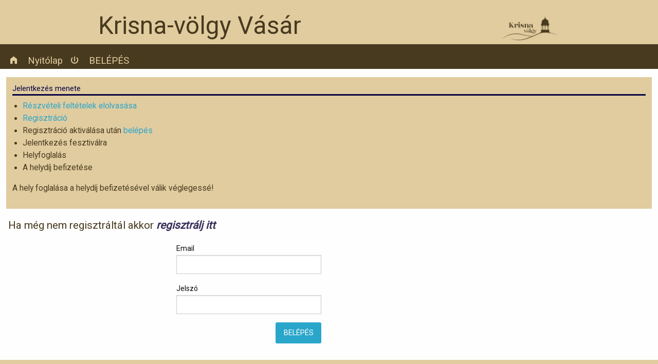

--- FILE ---
content_type: text/html; charset=UTF-8
request_url: http://vasar.krisnavolgy.hu/users/login
body_size: 1757
content:
<!doctype html>
<html>
<head>
    <meta charset="utf-8"/>    <meta name="viewport" content="width=device-width, initial-scale=1.0">
    <title>
        Krisna-völgy Vásár        Belépés    </title>
    <link href="/favicon.ico" type="image/x-icon" rel="icon"/><link href="/favicon.ico" type="image/x-icon" rel="shortcut icon"/>    
	<link rel="stylesheet" href="/css/base.min.css"/>
	<link rel="stylesheet" href="/css/cake.min.css"/>
	<link rel="stylesheet" href="/css/foundation.min.css"/>
	<link rel="stylesheet" href="/css/foundation-icons.min.css"/>
	<link rel="stylesheet" href="/css/jquery-ui.min.css"/>
	<link rel="stylesheet" href="/css/vasar.min.css"/>
    <link rel="preconnect" href="https://fonts.gstatic.com">
    <link href="https://fonts.googleapis.com/css2?family=Roboto&display=swap" rel="stylesheet">
        </head>
<body>
<header>
    <div>
        <i id="vegburger" class="fi-align-justify"></i>
        <h1>Krisna-völgy Vásár</h1>
        <img src="/img/logo.png" width="120px" alt=""/>    </div>
</header>

<nav>
    <ul>
        <li class="">
            <a href="/pages/home"><i class="fi-home"></i> Nyitólap</a>        </li>
                    <li>
                <a href="/users/login" class="active"><i class="fi-power"></i> Belépés</a>            </li>
            </ul>
</nav>

<aside>
    <h3>Jelentkezés menete </h3>
    <ul>
        <li><a href="/pages/information-kv">Részvételi feltételek elolvasása</a></li>
        <li>
            <a href="/users/login#register" class="active">Regisztráció</a>        </li>
        <li>
            Regisztráció aktiválása után
            <a href="/users/login" class="active">belépés</a></li>
        <li>Jelentkezés fesztiválra</li>
        <li>Helyfoglalás</li>
        <li>A helydíj befizetése</li>
    </ul>
    <p>A hely foglalása a helydíj befizetésével válik véglegessé!</p>
</aside>

<main id="container" class="primary-content">
            <div class="main-login">
    <div class="row">
        <p>
            Ha még nem regisztráltál akkor <a href="/users/register" id="regLink">regisztrálj itt</a>        </p>
    </div>
    <div class="row">
        <div class="users form large-4 medium-6 small-10 small-centered column" id="loginform">
            <form method="post" accept-charset="utf-8" action="/users/login"><div style="display:none;"><input type="hidden" name="_method" value="POST"/><input type="hidden" name="_csrfToken" autocomplete="off" value="5ece869b0d70edc8e37d66bb4bb0db25c1021bc917bc0afbd179bf34c86f84c91705d2847ac4d0c812dd39bfda7c4da016d4d5ceab1beec34e36ef3372697b51"/></div>            <div class="input email"><label for="email">Email</label><input type="email" name="email" required="required" id="email"/></div>            <div class="input password"><label for="pass">Jelszó</label><input type="password" name="pass" required="required" id="pass"/></div>            <div id="regform" class="hidden">
                <div class="input password"><label for="passrepeat">Password repeat</label><input type="password" name="passrepeat" id="passrepeat"/></div>                <div class="input text"><label for="name">Név</label><input type="text" name="name" id="name"/></div>                <div class="input tel"><label for="phone">Telefon</label><input type="tel" name="phone" id="phone"/></div>            </div>
            <button class="button" type="submit">Belépés</button>            </form>        </div>
    </div>
</div></main>
<footer class="cb">
    <img src="/img/logo.png" alt=""/></footer>


	<script src="/js/jquery-3.1.1.min.js"></script>
	<script src="/js/jquery-ui.min.js"></script>
	<script src="/js/jquery.noty.packaged.min.js"></script>
	<script src="/js/foundation.min.js"></script>
	<script src="/js/vasar.min.js"></script>
<script src="/js/login.min.js"></script><script defer src="https://static.cloudflareinsights.com/beacon.min.js/vcd15cbe7772f49c399c6a5babf22c1241717689176015" integrity="sha512-ZpsOmlRQV6y907TI0dKBHq9Md29nnaEIPlkf84rnaERnq6zvWvPUqr2ft8M1aS28oN72PdrCzSjY4U6VaAw1EQ==" data-cf-beacon='{"version":"2024.11.0","token":"6f5b263747dd4374a765c93b51bf213f","r":1,"server_timing":{"name":{"cfCacheStatus":true,"cfEdge":true,"cfExtPri":true,"cfL4":true,"cfOrigin":true,"cfSpeedBrain":true},"location_startswith":null}}' crossorigin="anonymous"></script>
</body>
</html>


--- FILE ---
content_type: text/css
request_url: http://vasar.krisnavolgy.hu/css/cake.min.css
body_size: 2099
content:
.disabled a,a.disabled{pointer-events:none}a:hover{color:#15848f}a{color:#1798a5}.side-nav li a:not(.button){color:#15848f}.side-nav li a:not(.button):hover{color:#15848f}header{background-color:#d33c44;color:#fff;font-size:30px;height:84px;padding:16px 0;box-shadow:0 1px rgba(0,0,0,0.24)}header .header-title{padding-left:80px}legend{color:#15848f}.row{max-width:80rem}.actions.columns{margin-top:1rem;border-left:5px solid #15848f;padding-left:15px;padding:32px 20px}.actions.columns h3{color:#15848f}.related table{border:0;width:100%;table-layout:fixed}.index table thead{height:3.5rem}.header-help{float:right;margin-right:2rem;margin-top:-80px;font-size:16px}.header-help span{font-weight:normal;text-align:center;text-decoration:none;line-height:1;white-space:nowrap;display:inline-block;padding:.25rem .5rem .375rem;font-size:.8rem;background-color:#0097a7;color:#FFF;border-radius:1000px}.header-help a{color:#fff}ul.pagination li a{color:rgba(0,0,0,0.54)}ul.pagination li.active a{background-color:#dce47e;color:#FFF;font-weight:bold;cursor:default}ul.pagination .disabled:hover a{background:0}.paginator{text-align:center}.paginator ul.pagination li{float:none;display:inline-block}.paginator p{text-align:right;color:rgba(0,0,0,0.54)}.asc:after{content:" \2193"}.desc:after{content:" \2191"}.form .error-message{display:block;padding:.375rem .5625rem .5625rem;margin-top:-1px;margin-bottom:1rem;font-size:.75rem;font-weight:normal;font-style:italic;color:rgba(0,0,0,0.54)}.required>label{font-weight:bold}.required>label:after{content:' *';color:#c3232d}select[multiple]{min-height:150px;background:0}input[type=checkbox],input[type=radio]{margin-right:.5em}.date select,.time select,.datetime select{display:inline;width:auto;margin-right:10px}.error label,.error label.error{color:#c3232d}.view h2{color:#6f6f6f}.view .columns.strings{border-radius:3px;box-shadow:1px 2px 4px rgba(0,0,0,0.24);margin-right:.7rem}.view .numbers{background-color:#b7e3ec;color:#FFF;border-radius:3px;box-shadow:1px 2px 4px rgba(0,0,0,0.24);margin-right:.7rem}.view .columns.dates{border-radius:3px;box-shadow:1px 2px 4px rgba(0,0,0,0.24);margin-right:.7rem;background-color:#dce47e;color:#fff}.view .columns.booleans{border-radius:3px;box-shadow:1px 2px 4px rgba(0,0,0,0.24);margin-right:.7rem;background-color:#8d6e65;color:#fff}.view .strings p{border-bottom:1px solid #eee}.view .numbers .subheader,.view .dates .subheader{color:#747474}.view .booleans .subheader{color:#e9e9e9}.view .texts .columns{margin-top:1.2rem;border-bottom:1px solid #eee}.cake-error,.cake-debug,.notice,p.error,p.notice{display:block;clear:both;background-repeat:repeat-x;margin-bottom:18px;padding:7px 14px;border-radius:3px;box-shadow:1px 2px 4px rgba(0,0,0,0.24)}.cake-debug,.notice,p.notice{color:#000;background:#fc0}.cake-error,p.error{color:#fff;background:#c3232d}pre{background:none repeat scroll 0 0 #FFF;box-shadow:1px 2px 4px rgba(0,0,0,0.24);margin:15px 0;color:rgba(0,0,0,0.74);padding:5px}.cake-error .cake-stack-trace{margin-top:10px}.cake-stack-trace code{background:inherit;border:0}.cake-code-dump .code-highlight{display:block;background-color:#ffc600}.cake-error a,.cake-error a:hover{color:#fff;text-decoration:underline}.home header{width:100%;height:70%;position:relative;display:table}.home h1{font-family:"Gill Sans MT",Calibri,sans-serif}.home header .header-image{display:table-cell;vertical-align:middle;text-align:center}.home header h1{color:#fff}.checks{padding:30px;color:#626262;background-color:#b7e3ec;border-radius:3px;box-shadow:1px 2px 4px rgba(0,0,0,0.24);margin-bottom:2em}.checks h4{margin-bottom:1.5rem}.checks hr{border:0;height:0;border-top:1px solid rgba(0,0,0,0.1);border-bottom:1px solid rgba(255,255,255,0.3)}.home .checks.ctp-warning{color:black;background-color:#ffc600}.home .checks.url-rewriting{background-color:#f0f0f0;display:none}.checks .success,.checks .problem{margin-left:10px}.checks .success:before,.checks .problem:before{line-height:0;font-size:28px;height:12px;width:12px;border-radius:15px;text-align:center;vertical-align:middle;display:inline-block;position:relative;left:-11px}.checks .success:before{content:"✓";color:green;margin-right:9px}.checks .problem:before{content:"✘";color:red;margin-right:9px}.top-bar.expanded .title-area{background:#01545b}.top-bar.expanded,.top-bar,.top-bar-section ul li,.top-bar-section li:not(.has-form) a:not(.button){background:#116d76}.top-bar-section li:not(.has-form) a:not(.button):hover{background-color:#308e97;background:#308e97}.side-nav li.heading{color:#1798a5;font-size:.875rem;font-weight:bold;text-transform:uppercase;padding:.4375rem .875rem}#actions-sidebar{background:#fafafa}.index table{margin-top:0rem;border:0;width:100%;table-layout:fixed}table{background:#fff;margin-bottom:1.25rem;border:0;table-layout:fixed;width:100%}table thead{background:0}table tr{border-bottom:1px solid #ebebec}table thead tr{border-bottom:1px solid #1798a5}table tr th{padding:.5625rem .625rem;font-size:.875rem;color:#1798a5;text-align:left;border-bottom:2px solid #1798a5}table tr:nth-of-type(even){background:0}fieldset{border:0;padding:1.25rem;margin:1.125rem 0}fieldset legend{border-bottom:2px solid #1798a5;width:100%;line-height:2rem}.form button[type="submit"]{float:right;text-transform:uppercase;box-shadow:none}.form button:hover,.form button:focus{background:#be840b;box-shadow:none}button{background:#966600}div.message{text-align:center;cursor:pointer;display:block;font-weight:normal;padding:0 1.5rem 0 1.5rem;transition:height 300ms ease-out 0;background-color:#a0d3e8;color:#626262;top:15px;right:15px;z-index:999;overflow:hidden;height:50px;line-height:2.5em;box-radius:5px}div.message:before{line-height:0;font-size:20px;height:12px;width:12px;border-radius:15px;text-align:center;vertical-align:middle;display:inline-block;position:relative;left:-11px;background-color:#FFF;padding:12px 14px 12px 10px;content:"i";color:#a0d3e8}div.message.error{background-color:#c3232d;color:#FFF}div.message.error:before{padding:11px 16px 14px 7px;color:#c3232d;content:"x"}div.message.hidden{height:0}.vertical-table th{padding:.5625rem .625rem;font-size:.875rem;color:#1798a5;border:0;text-align:left}.vertical-table{vertical-align:middle}.vertical-table td{text-align:right}.content{padding:2rem}.container{overflow:hidden;min-height:92%}.content,#actions-sidebar{margin-bottom:-99999px;padding-bottom:99999px}@media(max-width:640px){#actions-sidebar{padding-bottom:2rem;margin-bottom:0}}.content h3{color:#be140b;padding-bottom:.5rem;margin-bottom:20px}.content h4{color:#be140b;padding-bottom:.5rem;margin-bottom:20px;border-bottom:2px solid #be140b}.content .related h4{color:#4d8f97;padding-bottom:.5rem;margin-top:20px;margin-bottom:10px;border-bottom:0}table td{vertical-align:top;word-break:break-all}

--- FILE ---
content_type: text/css
request_url: http://vasar.krisnavolgy.hu/css/vasar.min.css
body_size: 1224
content:
body{color:#483a1f}body,h1,h2,h3,h4,h5,h6{font-family:Roboto,sans-serif}.content .related h4,.vertical-table th,table tr th{color:#483a1f;font-weight:700}.content .related h4{margin-top:0}.related>div{margin-top:2em}p,ul{font-size:130%}aside{margin:1em;padding:1em;font-size:75%;background-color:#e1cc9f}.main-login{width:75%}aside h3{font-size:125%}table tr th{border-bottom-color:#090446}main a,main a:active,main a:hover,main a:visited{color:#392f5a;font-weight:700;font-style:italic}main a:active,main a:hover{color:#483a1f}a.button{color:#fff}.cb{clear:both}header{background-color:#e1cc9f;color:#483a1f;font-size:1rem;height:5.4rem}header div{display:flex;justify-content:space-around;align-items:center;font-weight:700}nav{position:absolute;top:5.4rem;height:100%;background:#483a1f;z-index:1;transform:translateX(-20rem);transition:transform 350ms ease-in-out}nav.active{transform:translateX(0)}nav ul{padding:1rem 1rem 0 0;list-style:none;line-height:2rem}nav a,nav i{color:#e1cc9f}nav i,nav li{margin-right:1rem}nav a.active{text-transform:uppercase}#vegburger{font-size:2rem;cursor:pointer}main{margin:1em}h3{border-bottom:.2em solid #090446;color:#090446}form button{background:#090446}#festival-map{height:650px;width:100%;margin-left:auto;margin-right:auto}#bookForm{position:fixed;width:50%;margin:15% 25%;z-index:100;top:0;left:0;background:rgba(255,255,255,.85);padding:1em;border-radius:1em;border:thin solid #090446;display:none}#bookForm div.checkbox{float:left}#bookForm div.checkbox input{width:2em}#bookForm button,#bookForm input,#bookForm select{display:inline;height:2em;margin:0 0 .2em 0}#bookForm div.text{clear:both}#bookForm button{width:100%}#amount{font-size:200%}#closeBookForm{float:right;cursor:pointer;color:#fff;border:1px solid #e1cc9f;border-radius:30px;background:#090446;font-size:31px;font-weight:700;display:inline-block;line-height:0;padding:11px 3px}#closeBookForm:before{content:"×"}#legend-map{background:#fff;padding:.5em;margin:.5em;border:1px solid #090446}#legend-map h3{margin-top:0;font-size:150%;display:flex;justify-content:space-between;border:none}#map-legend-info.hidden{display:none}#legend-map h4{margin:.3em 0;font-size:120%}#legend-map img{vertical-align:middle}#legend-map div{margin-left:1em}.hidden{display:none}footer{background-color:#e1cc9f}footer img{display:block;margin:0 auto}.actions a{display:block;border:1px solid;width:100%;text-align:center}.actions a:hover{background-color:#392f5a;color:#ffc}.flex{display:flex;justify-content:space-around}.flex .input{width:40%}.grayed{color:#e1cc9f}.double{font-size:200%}.small,table.small tr td,table.small tr th{font-size:75%}.content .related h4.small,.content .related h5.small{margin-top:4em}.tc{text-align:center}.tc button{padding:1rem 2rem 1.0625rem 2rem}.fi-info{cursor:pointer}table tbody tr td,table tr td{display:block}table thead{display:none}td[data-title]::before{content:attr(data-title);margin-right:2rem;color:#483a1f}@media screen and (min-width:40em){nav{transform:translateX(0);position:relative;top:0;height:auto;font-size:.9rem}nav ul{display:flex;text-align:center}nav i{marign:0}#vegburger{display:none}table tbody tr td,table tr td{display:table-cell}table thead{display:table-header-group}td[data-title]::before{content:attr(data-title);margin-right:2rem;color:#483a1f}}

--- FILE ---
content_type: application/javascript
request_url: http://vasar.krisnavolgy.hu/js/login.min.js
body_size: 766
content:
$(function(){function e(e){$("form").attr("action","register"),$("button").text("Regisztrálok");var a=["passrepeat","name","phone"];return $.each(a,function(e,a){$("#"+a).attr("required",!0)}),$("#regform").show(),r=!0,e?e.preventDefault():null}function a(){if(r){var e=$("#email").val(),a=$("select[name*=year]").val(),t=$(location).attr("origin"),n=$($("script")[1]).attr("src").replace(/\/js\/.*/,""),o=t+n+"/users/getuserdatabyemail.json";$("#name").val(""),$("#company").val(""),$("#taxnumber").val(""),$("#website").val(""),$("#address").val(""),$("#phone").val(""),$("#car").val(""),$("#product").val(""),$.ajax({url:o,method:"post",data:{email:e,year:a},success:function(e){if("success"==e.response.status){s=!0,r=!1,$("#name").val(e.response.user.name),$("#company").val(e.response.user.company),$("#taxnumber").val(e.response.user.taxnumber),$("#website").val(e.response.user.website),$("#address").val(e.response.user.address),$("#phone").val(e.response.user.phone),$("#car").val(e.response.user.car),$("#product").val(e.response.user.product);var a=$("<input>").attr("type","hidden").attr("name","active").val(1);$("form").append($(a))}},error:function(e){}})}}function t(e){$("#pass").val()!==$("#passrepeat").val()&&($("#pass").effect("shake"),$("#passrepeat").effect("shake"),noty({layout:"topRight",timeout:5e3,closeWith:["click"],type:"error",text:"A megadott két jelszónak azonosnak kell lennie!"}),e.preventDefault())}var r=!1,s=!1;$("#regLink").click(function(t){e(t),a()}),"#register"==window.location.hash&&e(),$("form").submit(function(e){r&&t(e),s&&t(e)}),$("#email").on("focusout",function(){a()})});

--- FILE ---
content_type: application/javascript
request_url: http://vasar.krisnavolgy.hu/js/vasar.min.js
body_size: 143
content:
$(document).foundation();const vegburger=document.querySelector("#vegburger"),nav=document.querySelector("nav");vegburger.addEventListener("click",()=>{nav.classList.toggle("active")});